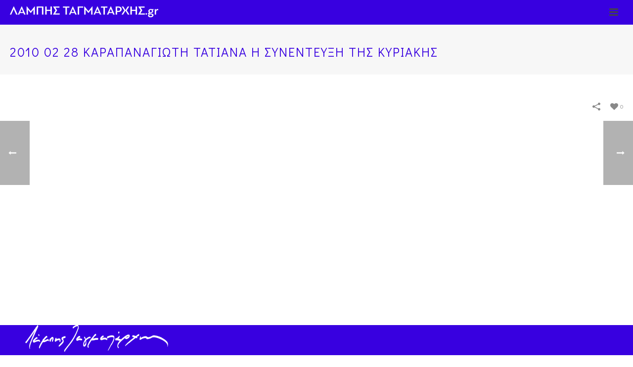

--- FILE ---
content_type: text/html; charset=UTF-8
request_url: https://lampistagmatarchis.gr/portfolio-posts/2010-02-28-karapanagioti-tatiana-synentefksi-tis-kyriakis/
body_size: 13441
content:
<!DOCTYPE html>
<html lang="el" prefix="og: http://ogp.me/ns#" >
<head>
	
<meta charset="UTF-8" />
<meta name="viewport" content="width=device-width, initial-scale=1.0, minimum-scale=1.0, maximum-scale=1.0, user-scalable=0" />
<meta http-equiv="X-UA-Compatible" content="IE=edge,chrome=1" />
<meta name="format-detection" content="telephone=no">
<title>2010 02 28 ΚΑΡΑΠΑΝΑΓΙΩΤΗ ΤΑΤΙΑΝΑ Η ΣΥΝΕΝΤΕΥΞΗ ΤΗΣ ΚΥΡΙΑΚΗΣ - Λάμπης Ταγματάρχης</title>
<script type="text/javascript">var ajaxurl = "https://lampistagmatarchis.gr/wp-admin/admin-ajax.php"</script>
		<style id="critical-path-css" type="text/css">
			body,html{width:100%;height:100%;margin:0;padding:0}.page-preloader{top:0;left:0;z-index:999;position:fixed;height:100%;width:100%;text-align:center}.preloader-preview-area{-webkit-animation-delay:-.2s;animation-delay:-.2s;top:50%;-webkit-transform:translateY(100%);-ms-transform:translateY(100%);transform:translateY(100%);margin-top:10px;max-height:calc(50% - 20px);opacity:1;width:100%;text-align:center;position:absolute}.preloader-logo{max-width:90%;top:50%;-webkit-transform:translateY(-100%);-ms-transform:translateY(-100%);transform:translateY(-100%);margin:-10px auto 0 auto;max-height:calc(50% - 20px);opacity:1;position:relative}.ball-pulse>div{width:15px;height:15px;border-radius:100%;margin:2px;-webkit-animation-fill-mode:both;animation-fill-mode:both;display:inline-block;-webkit-animation:ball-pulse .75s infinite cubic-bezier(.2,.68,.18,1.08);animation:ball-pulse .75s infinite cubic-bezier(.2,.68,.18,1.08)}.ball-pulse>div:nth-child(1){-webkit-animation-delay:-.36s;animation-delay:-.36s}.ball-pulse>div:nth-child(2){-webkit-animation-delay:-.24s;animation-delay:-.24s}.ball-pulse>div:nth-child(3){-webkit-animation-delay:-.12s;animation-delay:-.12s}@-webkit-keyframes ball-pulse{0%{-webkit-transform:scale(1);transform:scale(1);opacity:1}45%{-webkit-transform:scale(.1);transform:scale(.1);opacity:.7}80%{-webkit-transform:scale(1);transform:scale(1);opacity:1}}@keyframes ball-pulse{0%{-webkit-transform:scale(1);transform:scale(1);opacity:1}45%{-webkit-transform:scale(.1);transform:scale(.1);opacity:.7}80%{-webkit-transform:scale(1);transform:scale(1);opacity:1}}.ball-clip-rotate-pulse{position:relative;-webkit-transform:translateY(-15px) translateX(-10px);-ms-transform:translateY(-15px) translateX(-10px);transform:translateY(-15px) translateX(-10px);display:inline-block}.ball-clip-rotate-pulse>div{-webkit-animation-fill-mode:both;animation-fill-mode:both;position:absolute;top:0;left:0;border-radius:100%}.ball-clip-rotate-pulse>div:first-child{height:36px;width:36px;top:7px;left:-7px;-webkit-animation:ball-clip-rotate-pulse-scale 1s 0s cubic-bezier(.09,.57,.49,.9) infinite;animation:ball-clip-rotate-pulse-scale 1s 0s cubic-bezier(.09,.57,.49,.9) infinite}.ball-clip-rotate-pulse>div:last-child{position:absolute;width:50px;height:50px;left:-16px;top:-2px;background:0 0;border:2px solid;-webkit-animation:ball-clip-rotate-pulse-rotate 1s 0s cubic-bezier(.09,.57,.49,.9) infinite;animation:ball-clip-rotate-pulse-rotate 1s 0s cubic-bezier(.09,.57,.49,.9) infinite;-webkit-animation-duration:1s;animation-duration:1s}@-webkit-keyframes ball-clip-rotate-pulse-rotate{0%{-webkit-transform:rotate(0) scale(1);transform:rotate(0) scale(1)}50%{-webkit-transform:rotate(180deg) scale(.6);transform:rotate(180deg) scale(.6)}100%{-webkit-transform:rotate(360deg) scale(1);transform:rotate(360deg) scale(1)}}@keyframes ball-clip-rotate-pulse-rotate{0%{-webkit-transform:rotate(0) scale(1);transform:rotate(0) scale(1)}50%{-webkit-transform:rotate(180deg) scale(.6);transform:rotate(180deg) scale(.6)}100%{-webkit-transform:rotate(360deg) scale(1);transform:rotate(360deg) scale(1)}}@-webkit-keyframes ball-clip-rotate-pulse-scale{30%{-webkit-transform:scale(.3);transform:scale(.3)}100%{-webkit-transform:scale(1);transform:scale(1)}}@keyframes ball-clip-rotate-pulse-scale{30%{-webkit-transform:scale(.3);transform:scale(.3)}100%{-webkit-transform:scale(1);transform:scale(1)}}@-webkit-keyframes square-spin{25%{-webkit-transform:perspective(100px) rotateX(180deg) rotateY(0);transform:perspective(100px) rotateX(180deg) rotateY(0)}50%{-webkit-transform:perspective(100px) rotateX(180deg) rotateY(180deg);transform:perspective(100px) rotateX(180deg) rotateY(180deg)}75%{-webkit-transform:perspective(100px) rotateX(0) rotateY(180deg);transform:perspective(100px) rotateX(0) rotateY(180deg)}100%{-webkit-transform:perspective(100px) rotateX(0) rotateY(0);transform:perspective(100px) rotateX(0) rotateY(0)}}@keyframes square-spin{25%{-webkit-transform:perspective(100px) rotateX(180deg) rotateY(0);transform:perspective(100px) rotateX(180deg) rotateY(0)}50%{-webkit-transform:perspective(100px) rotateX(180deg) rotateY(180deg);transform:perspective(100px) rotateX(180deg) rotateY(180deg)}75%{-webkit-transform:perspective(100px) rotateX(0) rotateY(180deg);transform:perspective(100px) rotateX(0) rotateY(180deg)}100%{-webkit-transform:perspective(100px) rotateX(0) rotateY(0);transform:perspective(100px) rotateX(0) rotateY(0)}}.square-spin{display:inline-block}.square-spin>div{-webkit-animation-fill-mode:both;animation-fill-mode:both;width:50px;height:50px;-webkit-animation:square-spin 3s 0s cubic-bezier(.09,.57,.49,.9) infinite;animation:square-spin 3s 0s cubic-bezier(.09,.57,.49,.9) infinite}.cube-transition{position:relative;-webkit-transform:translate(-25px,-25px);-ms-transform:translate(-25px,-25px);transform:translate(-25px,-25px);display:inline-block}.cube-transition>div{-webkit-animation-fill-mode:both;animation-fill-mode:both;width:15px;height:15px;position:absolute;top:-5px;left:-5px;-webkit-animation:cube-transition 1.6s 0s infinite ease-in-out;animation:cube-transition 1.6s 0s infinite ease-in-out}.cube-transition>div:last-child{-webkit-animation-delay:-.8s;animation-delay:-.8s}@-webkit-keyframes cube-transition{25%{-webkit-transform:translateX(50px) scale(.5) rotate(-90deg);transform:translateX(50px) scale(.5) rotate(-90deg)}50%{-webkit-transform:translate(50px,50px) rotate(-180deg);transform:translate(50px,50px) rotate(-180deg)}75%{-webkit-transform:translateY(50px) scale(.5) rotate(-270deg);transform:translateY(50px) scale(.5) rotate(-270deg)}100%{-webkit-transform:rotate(-360deg);transform:rotate(-360deg)}}@keyframes cube-transition{25%{-webkit-transform:translateX(50px) scale(.5) rotate(-90deg);transform:translateX(50px) scale(.5) rotate(-90deg)}50%{-webkit-transform:translate(50px,50px) rotate(-180deg);transform:translate(50px,50px) rotate(-180deg)}75%{-webkit-transform:translateY(50px) scale(.5) rotate(-270deg);transform:translateY(50px) scale(.5) rotate(-270deg)}100%{-webkit-transform:rotate(-360deg);transform:rotate(-360deg)}}.ball-scale>div{border-radius:100%;margin:2px;-webkit-animation-fill-mode:both;animation-fill-mode:both;display:inline-block;height:60px;width:60px;-webkit-animation:ball-scale 1s 0s ease-in-out infinite;animation:ball-scale 1s 0s ease-in-out infinite}@-webkit-keyframes ball-scale{0%{-webkit-transform:scale(0);transform:scale(0)}100%{-webkit-transform:scale(1);transform:scale(1);opacity:0}}@keyframes ball-scale{0%{-webkit-transform:scale(0);transform:scale(0)}100%{-webkit-transform:scale(1);transform:scale(1);opacity:0}}.line-scale>div{-webkit-animation-fill-mode:both;animation-fill-mode:both;display:inline-block;width:5px;height:50px;border-radius:2px;margin:2px}.line-scale>div:nth-child(1){-webkit-animation:line-scale 1s -.5s infinite cubic-bezier(.2,.68,.18,1.08);animation:line-scale 1s -.5s infinite cubic-bezier(.2,.68,.18,1.08)}.line-scale>div:nth-child(2){-webkit-animation:line-scale 1s -.4s infinite cubic-bezier(.2,.68,.18,1.08);animation:line-scale 1s -.4s infinite cubic-bezier(.2,.68,.18,1.08)}.line-scale>div:nth-child(3){-webkit-animation:line-scale 1s -.3s infinite cubic-bezier(.2,.68,.18,1.08);animation:line-scale 1s -.3s infinite cubic-bezier(.2,.68,.18,1.08)}.line-scale>div:nth-child(4){-webkit-animation:line-scale 1s -.2s infinite cubic-bezier(.2,.68,.18,1.08);animation:line-scale 1s -.2s infinite cubic-bezier(.2,.68,.18,1.08)}.line-scale>div:nth-child(5){-webkit-animation:line-scale 1s -.1s infinite cubic-bezier(.2,.68,.18,1.08);animation:line-scale 1s -.1s infinite cubic-bezier(.2,.68,.18,1.08)}@-webkit-keyframes line-scale{0%{-webkit-transform:scaley(1);transform:scaley(1)}50%{-webkit-transform:scaley(.4);transform:scaley(.4)}100%{-webkit-transform:scaley(1);transform:scaley(1)}}@keyframes line-scale{0%{-webkit-transform:scaley(1);transform:scaley(1)}50%{-webkit-transform:scaley(.4);transform:scaley(.4)}100%{-webkit-transform:scaley(1);transform:scaley(1)}}.ball-scale-multiple{position:relative;-webkit-transform:translateY(30px);-ms-transform:translateY(30px);transform:translateY(30px);display:inline-block}.ball-scale-multiple>div{border-radius:100%;-webkit-animation-fill-mode:both;animation-fill-mode:both;margin:2px;position:absolute;left:-30px;top:0;opacity:0;margin:0;width:50px;height:50px;-webkit-animation:ball-scale-multiple 1s 0s linear infinite;animation:ball-scale-multiple 1s 0s linear infinite}.ball-scale-multiple>div:nth-child(2){-webkit-animation-delay:-.2s;animation-delay:-.2s}.ball-scale-multiple>div:nth-child(3){-webkit-animation-delay:-.2s;animation-delay:-.2s}@-webkit-keyframes ball-scale-multiple{0%{-webkit-transform:scale(0);transform:scale(0);opacity:0}5%{opacity:1}100%{-webkit-transform:scale(1);transform:scale(1);opacity:0}}@keyframes ball-scale-multiple{0%{-webkit-transform:scale(0);transform:scale(0);opacity:0}5%{opacity:1}100%{-webkit-transform:scale(1);transform:scale(1);opacity:0}}.ball-pulse-sync{display:inline-block}.ball-pulse-sync>div{width:15px;height:15px;border-radius:100%;margin:2px;-webkit-animation-fill-mode:both;animation-fill-mode:both;display:inline-block}.ball-pulse-sync>div:nth-child(1){-webkit-animation:ball-pulse-sync .6s -.21s infinite ease-in-out;animation:ball-pulse-sync .6s -.21s infinite ease-in-out}.ball-pulse-sync>div:nth-child(2){-webkit-animation:ball-pulse-sync .6s -.14s infinite ease-in-out;animation:ball-pulse-sync .6s -.14s infinite ease-in-out}.ball-pulse-sync>div:nth-child(3){-webkit-animation:ball-pulse-sync .6s -70ms infinite ease-in-out;animation:ball-pulse-sync .6s -70ms infinite ease-in-out}@-webkit-keyframes ball-pulse-sync{33%{-webkit-transform:translateY(10px);transform:translateY(10px)}66%{-webkit-transform:translateY(-10px);transform:translateY(-10px)}100%{-webkit-transform:translateY(0);transform:translateY(0)}}@keyframes ball-pulse-sync{33%{-webkit-transform:translateY(10px);transform:translateY(10px)}66%{-webkit-transform:translateY(-10px);transform:translateY(-10px)}100%{-webkit-transform:translateY(0);transform:translateY(0)}}.transparent-circle{display:inline-block;border-top:.5em solid rgba(255,255,255,.2);border-right:.5em solid rgba(255,255,255,.2);border-bottom:.5em solid rgba(255,255,255,.2);border-left:.5em solid #fff;-webkit-transform:translateZ(0);transform:translateZ(0);-webkit-animation:transparent-circle 1.1s infinite linear;animation:transparent-circle 1.1s infinite linear;width:50px;height:50px;border-radius:50%}.transparent-circle:after{border-radius:50%;width:10em;height:10em}@-webkit-keyframes transparent-circle{0%{-webkit-transform:rotate(0);transform:rotate(0)}100%{-webkit-transform:rotate(360deg);transform:rotate(360deg)}}@keyframes transparent-circle{0%{-webkit-transform:rotate(0);transform:rotate(0)}100%{-webkit-transform:rotate(360deg);transform:rotate(360deg)}}.ball-spin-fade-loader{position:relative;top:-10px;left:-10px;display:inline-block}.ball-spin-fade-loader>div{width:15px;height:15px;border-radius:100%;margin:2px;-webkit-animation-fill-mode:both;animation-fill-mode:both;position:absolute;-webkit-animation:ball-spin-fade-loader 1s infinite linear;animation:ball-spin-fade-loader 1s infinite linear}.ball-spin-fade-loader>div:nth-child(1){top:25px;left:0;animation-delay:-.84s;-webkit-animation-delay:-.84s}.ball-spin-fade-loader>div:nth-child(2){top:17.05px;left:17.05px;animation-delay:-.72s;-webkit-animation-delay:-.72s}.ball-spin-fade-loader>div:nth-child(3){top:0;left:25px;animation-delay:-.6s;-webkit-animation-delay:-.6s}.ball-spin-fade-loader>div:nth-child(4){top:-17.05px;left:17.05px;animation-delay:-.48s;-webkit-animation-delay:-.48s}.ball-spin-fade-loader>div:nth-child(5){top:-25px;left:0;animation-delay:-.36s;-webkit-animation-delay:-.36s}.ball-spin-fade-loader>div:nth-child(6){top:-17.05px;left:-17.05px;animation-delay:-.24s;-webkit-animation-delay:-.24s}.ball-spin-fade-loader>div:nth-child(7){top:0;left:-25px;animation-delay:-.12s;-webkit-animation-delay:-.12s}.ball-spin-fade-loader>div:nth-child(8){top:17.05px;left:-17.05px;animation-delay:0s;-webkit-animation-delay:0s}@-webkit-keyframes ball-spin-fade-loader{50%{opacity:.3;-webkit-transform:scale(.4);transform:scale(.4)}100%{opacity:1;-webkit-transform:scale(1);transform:scale(1)}}@keyframes ball-spin-fade-loader{50%{opacity:.3;-webkit-transform:scale(.4);transform:scale(.4)}100%{opacity:1;-webkit-transform:scale(1);transform:scale(1)}}		</style>

		
<!-- This site is optimized with the Yoast SEO plugin v6.3.1 - https://yoast.com/wordpress/plugins/seo/ -->
<link rel="canonical" href="https://lampistagmatarchis.gr/portfolio-posts/2010-02-28-karapanagioti-tatiana-synentefksi-tis-kyriakis/" />
<meta property="og:locale" content="el_GR" />
<meta property="og:type" content="article" />
<meta property="og:title" content="2010 02 28 ΚΑΡΑΠΑΝΑΓΙΩΤΗ ΤΑΤΙΑΝΑ Η ΣΥΝΕΝΤΕΥΞΗ ΤΗΣ ΚΥΡΙΑΚΗΣ - Λάμπης Ταγματάρχης" />
<meta property="og:url" content="https://lampistagmatarchis.gr/portfolio-posts/2010-02-28-karapanagioti-tatiana-synentefksi-tis-kyriakis/" />
<meta property="og:site_name" content="Λάμπης Ταγματάρχης" />
<meta property="og:image" content="https://lampistagmatarchis.gr/wp-content/uploads/2017/07/2010-03-07.jpg" />
<meta property="og:image:secure_url" content="https://lampistagmatarchis.gr/wp-content/uploads/2017/07/2010-03-07.jpg" />
<meta property="og:image:width" content="1280" />
<meta property="og:image:height" content="720" />
<meta name="twitter:card" content="summary" />
<meta name="twitter:title" content="2010 02 28 ΚΑΡΑΠΑΝΑΓΙΩΤΗ ΤΑΤΙΑΝΑ Η ΣΥΝΕΝΤΕΥΞΗ ΤΗΣ ΚΥΡΙΑΚΗΣ - Λάμπης Ταγματάρχης" />
<meta name="twitter:image" content="https://lampistagmatarchis.gr/wp-content/uploads/2017/07/2010-03-07.jpg" />
<script type='application/ld+json'>{"@context":"http:\/\/schema.org","@type":"WebSite","@id":"#website","url":"https:\/\/lampistagmatarchis.gr\/","name":"\u039b\u03ac\u03bc\u03c0\u03b7\u03c2 \u03a4\u03b1\u03b3\u03bc\u03b1\u03c4\u03ac\u03c1\u03c7\u03b7\u03c2","potentialAction":{"@type":"SearchAction","target":"https:\/\/lampistagmatarchis.gr\/?s={search_term_string}","query-input":"required name=search_term_string"}}</script>
<!-- / Yoast SEO plugin. -->

<link rel='dns-prefetch' href='//s.w.org' />
<link rel="alternate" type="application/rss+xml" title="Ροή RSS &raquo; Λάμπης Ταγματάρχης" href="https://lampistagmatarchis.gr/feed/" />
<link rel="alternate" type="application/rss+xml" title="Κανάλι σχολίων &raquo; Λάμπης Ταγματάρχης" href="https://lampistagmatarchis.gr/comments/feed/" />

<link rel="shortcut icon" href="https://lampistagmatarchis.gr/wp-content/uploads/2017/07/lt-favicon.png"  />
<script type="text/javascript">
window.abb = {};
php = {};
window.PHP = {};
PHP.ajax = "https://lampistagmatarchis.gr/wp-admin/admin-ajax.php";PHP.wp_p_id = "10461";var mk_header_parallax, mk_banner_parallax, mk_page_parallax, mk_footer_parallax, mk_body_parallax;
var mk_images_dir = "https://lampistagmatarchis.gr/wp-content/themes/jupiter/assets/images",
mk_theme_js_path = "https://lampistagmatarchis.gr/wp-content/themes/jupiter/assets/js",
mk_theme_dir = "https://lampistagmatarchis.gr/wp-content/themes/jupiter",
mk_captcha_placeholder = "Enter Captcha",
mk_captcha_invalid_txt = "Invalid. Try again.",
mk_captcha_correct_txt = "Captcha correct.",
mk_responsive_nav_width = 1360,
mk_vertical_header_back = "Back",
mk_vertical_header_anim = "1",
mk_check_rtl = true,
mk_grid_width = 1360,
mk_ajax_search_option = "disable",
mk_preloader_bg_color = "#3800e0",
mk_accent_color = "#686564",
mk_go_to_top =  "false",
mk_smooth_scroll =  "true",
mk_preloader_bar_color = "#686564",
mk_preloader_logo = "https://lampistagmatarchis.gr/wp-content/uploads/2016/02/lt_sign_big.png";
var mk_header_parallax = false,
mk_banner_parallax = false,
mk_footer_parallax = false,
mk_body_parallax = false,
mk_no_more_posts = "No More Posts",
mk_typekit_id   = "",
mk_google_fonts = ["Didact Gothic:100italic,200italic,300italic,400italic,500italic,600italic,700italic,800italic,900italic,100,200,300,400,500,600,700,800,900:greek","Didact Gothic:100italic,200italic,300italic,400italic,500italic,600italic,700italic,800italic,900italic,100,200,300,400,500,600,700,800,900:greek"],
mk_global_lazyload = true;
</script>
<link rel='stylesheet' id='layerslider-css'  href='https://lampistagmatarchis.gr/wp-content/plugins/LayerSlider/static/layerslider/css/layerslider.css?ver=6.6.8' type='text/css' media='all' />
<link rel='stylesheet' id='rs-plugin-settings-css'  href='https://lampistagmatarchis.gr/wp-content/plugins/revslider/public/assets/css/settings.css?ver=5.4.6.4' type='text/css' media='all' />
<style id='rs-plugin-settings-inline-css' type='text/css'>
#rs-demo-id {}
</style>
<link rel='stylesheet' id='theme-styles-css'  href='https://lampistagmatarchis.gr/wp-content/themes/jupiter/assets/stylesheet/min/full-styles.6.1.1.css?ver=1519294059' type='text/css' media='all' />
<style id='theme-styles-inline-css' type='text/css'>
body { background-color:#fff; } .hb-custom-header #mk-page-introduce, .mk-header { background-color:#f7f7f7;background-size:cover;-webkit-background-size:cover;-moz-background-size:cover; } .hb-custom-header > div, .mk-header-bg { background-color:#3800e0; } .mk-classic-nav-bg { background-color:#3800e0; } .master-holder-bg { background-color:#fff; } #mk-footer { background-color:#3800e0; } #mk-boxed-layout { -webkit-box-shadow:0 0 0px rgba(0, 0, 0, 0); -moz-box-shadow:0 0 0px rgba(0, 0, 0, 0); box-shadow:0 0 0px rgba(0, 0, 0, 0); } .mk-news-tab .mk-tabs-tabs .is-active a, .mk-fancy-title.pattern-style span, .mk-fancy-title.pattern-style.color-gradient span:after, .page-bg-color { background-color:#fff; } .page-title { font-size:26px; color:#3800e0; text-transform:uppercase; font-weight:400; letter-spacing:2px; } .page-subtitle { font-size:14px; line-height:100%; color:#a3a3a3; font-size:14px; text-transform:none; } .header-style-1 .mk-header-padding-wrapper, .header-style-2 .mk-header-padding-wrapper, .header-style-3 .mk-header-padding-wrapper { padding-top:61px; } body { font-family:Didact Gothic } body { font-family:Didact Gothic } @font-face { font-family:'star'; src:url('https://lampistagmatarchis.gr/wp-content/themes/jupiter/assets/stylesheet/fonts/star/font.eot'); src:url('https://lampistagmatarchis.gr/wp-content/themes/jupiter/assets/stylesheet/fonts/star/font.eot?#iefix') format('embedded-opentype'), url('https://lampistagmatarchis.gr/wp-content/themes/jupiter/assets/stylesheet/fonts/star/font.woff') format('woff'), url('https://lampistagmatarchis.gr/wp-content/themes/jupiter/assets/stylesheet/fonts/star/font.ttf') format('truetype'), url('https://lampistagmatarchis.gr/wp-content/themes/jupiter/assets/stylesheet/fonts/star/font.svg#star') format('svg'); font-weight:normal; font-style:normal; } @font-face { font-family:'WooCommerce'; src:url('https://lampistagmatarchis.gr/wp-content/themes/jupiter/assets/stylesheet/fonts/woocommerce/font.eot'); src:url('https://lampistagmatarchis.gr/wp-content/themes/jupiter/assets/stylesheet/fonts/woocommerce/font.eot?#iefix') format('embedded-opentype'), url('https://lampistagmatarchis.gr/wp-content/themes/jupiter/assets/stylesheet/fonts/woocommerce/font.woff') format('woff'), url('https://lampistagmatarchis.gr/wp-content/themes/jupiter/assets/stylesheet/fonts/woocommerce/font.ttf') format('truetype'), url('https://lampistagmatarchis.gr/wp-content/themes/jupiter/assets/stylesheet/fonts/woocommerce/font.svg#WooCommerce') format('svg'); font-weight:normal; font-style:normal; }.mk-portfolio-item.zoomin-hover .image-hover-overlay { background-color:#3800e0!important; }
</style>
<link rel='stylesheet' id='mkhb-render-css'  href='https://lampistagmatarchis.gr/wp-content/themes/jupiter/header-builder/includes/assets/css/mkhb-render.css?ver=6.1.1' type='text/css' media='all' />
<link rel='stylesheet' id='mkhb-row-css'  href='https://lampistagmatarchis.gr/wp-content/themes/jupiter/header-builder/includes/assets/css/mkhb-row.css?ver=6.1.1' type='text/css' media='all' />
<link rel='stylesheet' id='mkhb-column-css'  href='https://lampistagmatarchis.gr/wp-content/themes/jupiter/header-builder/includes/assets/css/mkhb-column.css?ver=6.1.1' type='text/css' media='all' />
<link rel='stylesheet' id='js_composer_front-css'  href='https://lampistagmatarchis.gr/wp-content/plugins/js_composer_theme/assets/css/js_composer.min.css?ver=5.4.5' type='text/css' media='all' />
<link rel='stylesheet' id='theme-options-css'  href='https://lampistagmatarchis.gr/wp-content/uploads/mk_assets/theme-options-production-1705588784.css?ver=1705588297' type='text/css' media='all' />
<link rel='stylesheet' id='ms-main-css'  href='https://lampistagmatarchis.gr/wp-content/plugins/masterslider/public/assets/css/masterslider.main.css?ver=3.2.2' type='text/css' media='all' />
<link rel='stylesheet' id='ms-custom-css'  href='https://lampistagmatarchis.gr/wp-content/uploads/masterslider/custom.css?ver=1.3' type='text/css' media='all' />
<link rel='stylesheet' id='mk-style-css'  href='https://lampistagmatarchis.gr/wp-content/themes/jupiter-child/style.css?ver=4.9.26' type='text/css' media='all' />
<script type='text/javascript' src='https://lampistagmatarchis.gr/wp-content/themes/jupiter/assets/js/plugins/wp-enqueue/webfontloader.js?ver=4.9.26'></script>
<script type='text/javascript'>
WebFontConfig = {
	timeout: 2000
}

if ( mk_typekit_id.length > 0 ) {
	WebFontConfig.typekit = {
		id: mk_typekit_id
	}
}

if ( mk_google_fonts.length > 0 ) {
	WebFontConfig.google = {
		families:  mk_google_fonts
	}
}

if ( (mk_google_fonts.length > 0 || mk_typekit_id.length > 0) && navigator.userAgent.indexOf("Speed Insights") == -1) {
	WebFont.load( WebFontConfig );
}
		
</script>
<script type='text/javascript'>
/* <![CDATA[ */
var LS_Meta = {"v":"6.6.8"};
/* ]]> */
</script>
<script type='text/javascript' data-cfasync="false" src='https://lampistagmatarchis.gr/wp-content/plugins/LayerSlider/static/layerslider/js/greensock.js?ver=1.19.0'></script>
<script type='text/javascript' src='https://lampistagmatarchis.gr/wp-includes/js/jquery/jquery.js?ver=1.12.4'></script>
<script type='text/javascript' src='https://lampistagmatarchis.gr/wp-includes/js/jquery/jquery-migrate.min.js?ver=1.4.1'></script>
<script type='text/javascript' data-cfasync="false" src='https://lampistagmatarchis.gr/wp-content/plugins/LayerSlider/static/layerslider/js/layerslider.kreaturamedia.jquery.js?ver=6.6.8'></script>
<script type='text/javascript' data-cfasync="false" src='https://lampistagmatarchis.gr/wp-content/plugins/LayerSlider/static/layerslider/js/layerslider.transitions.js?ver=6.6.8'></script>
<script type='text/javascript' src='https://lampistagmatarchis.gr/wp-content/plugins/remove-uppercase-accents/js/jquery.remove-upcase-accents.js?ver=4.9.26'></script>
<script type='text/javascript' src='https://lampistagmatarchis.gr/wp-content/plugins/revslider/public/assets/js/jquery.themepunch.tools.min.js?ver=5.4.6.4'></script>
<script type='text/javascript' src='https://lampistagmatarchis.gr/wp-content/plugins/revslider/public/assets/js/jquery.themepunch.revolution.min.js?ver=5.4.6.4'></script>
<script type='text/javascript' src='https://lampistagmatarchis.gr/wp-content/plugins/wp-image-zoooom/assets/js/jquery.image_zoom.min.js?ver=1.25'></script>
<script type='text/javascript'>
/* <![CDATA[ */
var IZ = {"with_woocommerce":"0","exchange_thumbnails":"1","woo_categories":"0","enable_mobile":"1","options":[],"woo_slider":"0"};
/* ]]> */
</script>
<script type='text/javascript' src='https://lampistagmatarchis.gr/wp-content/plugins/wp-image-zoooom/assets/js/image_zoom-init.js?ver=1.25'></script>
<meta name="generator" content="Powered by LayerSlider 6.6.8 - Multi-Purpose, Responsive, Parallax, Mobile-Friendly Slider Plugin for WordPress." />
<!-- LayerSlider updates and docs at: https://layerslider.kreaturamedia.com -->
<link rel='https://api.w.org/' href='https://lampistagmatarchis.gr/wp-json/' />
<link rel="EditURI" type="application/rsd+xml" title="RSD" href="https://lampistagmatarchis.gr/xmlrpc.php?rsd" />
<link rel="wlwmanifest" type="application/wlwmanifest+xml" href="https://lampistagmatarchis.gr/wp-includes/wlwmanifest.xml" /> 
<meta name="generator" content="WordPress 4.9.26" />
<link rel='shortlink' href='https://lampistagmatarchis.gr/?p=10461' />
<link rel="alternate" type="application/json+oembed" href="https://lampistagmatarchis.gr/wp-json/oembed/1.0/embed?url=https%3A%2F%2Flampistagmatarchis.gr%2Fportfolio-posts%2F2010-02-28-karapanagioti-tatiana-synentefksi-tis-kyriakis%2F" />
<link rel="alternate" type="text/xml+oembed" href="https://lampistagmatarchis.gr/wp-json/oembed/1.0/embed?url=https%3A%2F%2Flampistagmatarchis.gr%2Fportfolio-posts%2F2010-02-28-karapanagioti-tatiana-synentefksi-tis-kyriakis%2F&#038;format=xml" />
<script>var ms_grabbing_curosr='https://lampistagmatarchis.gr/wp-content/plugins/masterslider/public/assets/css/common/grabbing.cur',ms_grab_curosr='https://lampistagmatarchis.gr/wp-content/plugins/masterslider/public/assets/css/common/grab.cur';</script>
<meta name="generator" content="MasterSlider 3.2.2 - Responsive Touch Image Slider" />
<script> var isTest = false; </script>
<meta itemprop="author" content="tagma" /><meta itemprop="datePublished" content="20 Ιουλίου 2017" /><meta itemprop="dateModified" content="20 Ιουλίου 2017" /><meta itemprop="publisher" content="Λάμπης Ταγματάρχης" />		<style type="text/css">.recentcomments a{display:inline !important;padding:0 !important;margin:0 !important;}</style>
		<meta name="generator" content="Powered by WPBakery Page Builder - drag and drop page builder for WordPress."/>
<!--[if lte IE 9]><link rel="stylesheet" type="text/css" href="https://lampistagmatarchis.gr/wp-content/plugins/js_composer_theme/assets/css/vc_lte_ie9.min.css" media="screen"><![endif]--><meta name="generator" content="Powered by Slider Revolution 5.4.6.4 - responsive, Mobile-Friendly Slider Plugin for WordPress with comfortable drag and drop interface." />
<script type="text/javascript">function setREVStartSize(e){
				try{ var i=jQuery(window).width(),t=9999,r=0,n=0,l=0,f=0,s=0,h=0;					
					if(e.responsiveLevels&&(jQuery.each(e.responsiveLevels,function(e,f){f>i&&(t=r=f,l=e),i>f&&f>r&&(r=f,n=e)}),t>r&&(l=n)),f=e.gridheight[l]||e.gridheight[0]||e.gridheight,s=e.gridwidth[l]||e.gridwidth[0]||e.gridwidth,h=i/s,h=h>1?1:h,f=Math.round(h*f),"fullscreen"==e.sliderLayout){var u=(e.c.width(),jQuery(window).height());if(void 0!=e.fullScreenOffsetContainer){var c=e.fullScreenOffsetContainer.split(",");if (c) jQuery.each(c,function(e,i){u=jQuery(i).length>0?u-jQuery(i).outerHeight(!0):u}),e.fullScreenOffset.split("%").length>1&&void 0!=e.fullScreenOffset&&e.fullScreenOffset.length>0?u-=jQuery(window).height()*parseInt(e.fullScreenOffset,0)/100:void 0!=e.fullScreenOffset&&e.fullScreenOffset.length>0&&(u-=parseInt(e.fullScreenOffset,0))}f=u}else void 0!=e.minHeight&&f<e.minHeight&&(f=e.minHeight);e.c.closest(".rev_slider_wrapper").css({height:f})					
				}catch(d){console.log("Failure at Presize of Slider:"+d)}
			};</script>
<meta name="generator" content="Jupiter Child Theme " />
<noscript><style type="text/css"> .wpb_animate_when_almost_visible { opacity: 1; }</style></noscript></head>

<body class="portfolio-template-default single single-portfolio postid-10461 _masterslider _msp_version_3.2.2 wpb-js-composer js-comp-ver-5.4.5 vc_responsive" itemscope="itemscope" itemtype="https://schema.org/WebPage"  data-adminbar="">

	<div class="mk-body-loader-overlay page-preloader" style="background-color:#3800e0;"><img alt="Λάμπης Ταγματάρχης" class="preloader-logo" src="https://lampistagmatarchis.gr/wp-content/uploads/2016/02/lt_sign_big.png" width="600" height="120" > <div class="preloader-preview-area">  <div class="transparent-circle" style="
                                border-top-color: rgba(255,255,255,0.2);
                                border-right-color: rgba(255,255,255,0.2);
                                border-bottom-color: rgba(255,255,255,0.2);
                                border-left-color: #ffffff;">
                        </div>  </div></div>
	<!-- Target for scroll anchors to achieve native browser bahaviour + possible enhancements like smooth scrolling -->
	<div id="top-of-page"></div>

		<div id="mk-boxed-layout">

			<div id="mk-theme-container" >

				 
    <header data-height='60'
                data-sticky-height='50'
                data-responsive-height='50'
                data-transparent-skin=''
                data-header-style='1'
                data-sticky-style='fixed'
                data-sticky-offset='header' id="mk-header-1" class="mk-header header-style-1 header-align-left  toolbar-false menu-hover-5 sticky-style-fixed mk-background-stretch boxed-header " role="banner" itemscope="itemscope" itemtype="https://schema.org/WPHeader" >
                    <div class="mk-header-holder">
                                <div class="mk-header-inner add-header-height">

                    <div class="mk-header-bg "></div>

                    
                                                <div class="mk-grid header-grid">
                    
                            <div class="mk-header-nav-container one-row-style menu-hover-style-5" role="navigation" itemscope="itemscope" itemtype="https://schema.org/SiteNavigationElement" >
                                <nav class="mk-main-navigation js-main-nav"><ul id="menu-main-menu" class="main-navigation-ul"><li id="menu-item-7915" class="menu-item menu-item-type-post_type menu-item-object-page menu-item-has-children no-mega-menu"><a class="menu-item-link js-smooth-scroll"  href="https://lampistagmatarchis.gr/tileorasi/">ΤΗΛΕΟΡΑΣΗ</a>
<ul style="" class="sub-menu ">
	<li id="menu-item-15710" class="menu-item menu-item-type-post_type menu-item-object-page"><a class="menu-item-link js-smooth-scroll"  href="https://lampistagmatarchis.gr/tileorasi/goalywood-2/">Aνταλλακτήριο Ιδεών</a></li>
	<li id="menu-item-9346" class="menu-item menu-item-type-post_type menu-item-object-page"><a class="menu-item-link js-smooth-scroll"  href="https://lampistagmatarchis.gr/tileorasi/dvd-ert-diafora/">DVD ΕΡΤ – Διάφορα</a></li>
	<li id="menu-item-9221" class="menu-item menu-item-type-post_type menu-item-object-page"><a class="menu-item-link js-smooth-scroll"  href="https://lampistagmatarchis.gr/tileorasi/goalywood/">Goalywood</a></li>
	<li id="menu-item-9222" class="menu-item menu-item-type-post_type menu-item-object-page"><a class="menu-item-link js-smooth-scroll"  href="https://lampistagmatarchis.gr/tileorasi/nova-diafora/">Nova – Διάφορα</a></li>
	<li id="menu-item-9169" class="menu-item menu-item-type-post_type menu-item-object-page"><a class="menu-item-link js-smooth-scroll"  href="https://lampistagmatarchis.gr/tileorasi/apo-ton-theotokopoulo-ston-sezan/">Από τον Θεοτοκόπουλο στον Σεζάν</a></li>
	<li id="menu-item-9170" class="menu-item menu-item-type-post_type menu-item-object-page"><a class="menu-item-link js-smooth-scroll"  href="https://lampistagmatarchis.gr/tileorasi/ekloges-2007/">Εκλογές 2007</a></li>
	<li id="menu-item-9076" class="menu-item menu-item-type-post_type menu-item-object-page"><a class="menu-item-link js-smooth-scroll"  href="https://lampistagmatarchis.gr/tileorasi/eksi-koryfaioi-glyptes-synomiloun-ton-anthropo/">Έξι κορυφαίοι γλύπτες συνομιλούν με τον άνθρωπο</a></li>
	<li id="menu-item-8989" class="menu-item menu-item-type-post_type menu-item-object-page"><a class="menu-item-link js-smooth-scroll"  href="https://lampistagmatarchis.gr/tileorasi/ert-diafora/">ΕΡΤ – Διάφορα</a></li>
	<li id="menu-item-8463" class="menu-item menu-item-type-post_type menu-item-object-page"><a class="menu-item-link js-smooth-scroll"  href="https://lampistagmatarchis.gr/tileorasi/lampater/">Λαμπατέρ</a></li>
	<li id="menu-item-8237" class="menu-item menu-item-type-post_type menu-item-object-page"><a class="menu-item-link js-smooth-scroll"  href="https://lampistagmatarchis.gr/tileorasi/ksenagisi-stin-ethniki-pinakothiki/">Ξενάγηση στην Εθνική Πινακοθήκη</a></li>
	<li id="menu-item-8240" class="menu-item menu-item-type-post_type menu-item-object-page"><a class="menu-item-link js-smooth-scroll"  href="https://lampistagmatarchis.gr/tileorasi/stin-ygeia-mas/">Στην υγειά μας</a></li>
	<li id="menu-item-8249" class="menu-item menu-item-type-post_type menu-item-object-page"><a class="menu-item-link js-smooth-scroll"  href="https://lampistagmatarchis.gr/tileorasi/tade-efi/">Τάδε Έφη</a></li>
	<li id="menu-item-8234" class="menu-item menu-item-type-post_type menu-item-object-page"><a class="menu-item-link js-smooth-scroll"  href="https://lampistagmatarchis.gr/tileorasi/fos-tou-apollona/">Το φως του Απόλλωνα</a></li>
</ul>
</li>
<li id="menu-item-9844" class="menu-item menu-item-type-post_type menu-item-object-page menu-item-has-children no-mega-menu"><a class="menu-item-link js-smooth-scroll"  href="https://lampistagmatarchis.gr/radiofono/">Ραδιόφωνο</a>
<ul style="" class="sub-menu ">
	<li id="menu-item-10803" class="menu-item menu-item-type-post_type menu-item-object-page"><a class="menu-item-link js-smooth-scroll"  href="https://lampistagmatarchis.gr/radiofono/anastoro-ta-palaia/">Αναστορώ τα παλαιά</a></li>
	<li id="menu-item-10851" class="menu-item menu-item-type-post_type menu-item-object-page"><a class="menu-item-link js-smooth-scroll"  href="https://lampistagmatarchis.gr/radiofono/diagogi-kosmia/">Διαγωγή κοσμία</a></li>
	<li id="menu-item-10737" class="menu-item menu-item-type-post_type menu-item-object-page"><a class="menu-item-link js-smooth-scroll"  href="https://lampistagmatarchis.gr/radiofono/diaplasis-ton-paidon/">Διάπλασις των παίδων</a></li>
	<li id="menu-item-10407" class="menu-item menu-item-type-post_type menu-item-object-page"><a class="menu-item-link js-smooth-scroll"  href="https://lampistagmatarchis.gr/radiofono/synentefksi-tis-kyriakis/">Η συνέντευξη της Κυριακής</a></li>
	<li id="menu-item-10346" class="menu-item menu-item-type-post_type menu-item-object-page"><a class="menu-item-link js-smooth-scroll"  href="https://lampistagmatarchis.gr/radiofono/thanasakis/">Θανασάκης</a></li>
	<li id="menu-item-10232" class="menu-item menu-item-type-post_type menu-item-object-page"><a class="menu-item-link js-smooth-scroll"  href="https://lampistagmatarchis.gr/radiofono/kritiki-aposperida/">Κρητική Αποσπερίδα</a></li>
	<li id="menu-item-10086" class="menu-item menu-item-type-post_type menu-item-object-page"><a class="menu-item-link js-smooth-scroll"  href="https://lampistagmatarchis.gr/radiofono/nai-menalla/">Ναι μεν,αλλά</a></li>
	<li id="menu-item-9845" class="menu-item menu-item-type-post_type menu-item-object-page"><a class="menu-item-link js-smooth-scroll"  href="https://lampistagmatarchis.gr/radiofono/chorevoume/">Χορεύουμε</a></li>
	<li id="menu-item-9955" class="menu-item menu-item-type-post_type menu-item-object-page"><a class="menu-item-link js-smooth-scroll"  href="https://lampistagmatarchis.gr/radiofono/savvato-na-nai-kai-oti-na-nai/">Σάββατο να ‘ναι και ό,τι να ‘ναι</a></li>
	<li id="menu-item-11267" class="menu-item menu-item-type-post_type menu-item-object-page"><a class="menu-item-link js-smooth-scroll"  href="https://lampistagmatarchis.gr/radiofono/diafora/">Διάφορα</a></li>
	<li id="menu-item-11703" class="menu-item menu-item-type-post_type menu-item-object-page"><a class="menu-item-link js-smooth-scroll"  href="https://lampistagmatarchis.gr/radiofono/spot-treiler/">Σποτ – Τρέιλερ</a></li>
</ul>
</li>
<li id="menu-item-7989" class="menu-item menu-item-type-post_type menu-item-object-page menu-item-has-children no-mega-menu"><a class="menu-item-link js-smooth-scroll"  href="https://lampistagmatarchis.gr/typos/">ΤΥΠΟΣ</a>
<ul style="" class="sub-menu ">
	<li id="menu-item-13464" class="menu-item menu-item-type-post_type menu-item-object-page"><a class="menu-item-link js-smooth-scroll"  href="https://lampistagmatarchis.gr/typos/arthra-gia-ton-lampi/">Άρθρα για τον Λάμπη</a></li>
	<li id="menu-item-13213" class="menu-item menu-item-type-post_type menu-item-object-page"><a class="menu-item-link js-smooth-scroll"  href="https://lampistagmatarchis.gr/typos/arthra-tou-lampi/">Άρθρα του Λάμπη</a></li>
	<li id="menu-item-11949" class="menu-item menu-item-type-post_type menu-item-object-page"><a class="menu-item-link js-smooth-scroll"  href="https://lampistagmatarchis.gr/typos/synentefkseis-pou-edose/">Συνεντεύξεις που έδωσε</a></li>
	<li id="menu-item-11719" class="menu-item menu-item-type-post_type menu-item-object-page"><a class="menu-item-link js-smooth-scroll"  href="https://lampistagmatarchis.gr/typos/synentefkseis-pou-pire/">Συνεντεύξεις που πήρε</a></li>
	<li id="menu-item-12383" class="menu-item menu-item-type-post_type menu-item-object-page"><a class="menu-item-link js-smooth-scroll"  href="https://lampistagmatarchis.gr/typos/diafora/">Διάφορα</a></li>
	<li id="menu-item-13592" class="menu-item menu-item-type-post_type menu-item-object-page"><a class="menu-item-link js-smooth-scroll"  href="https://lampistagmatarchis.gr/typos/entypa/">Έντυπα</a></li>
</ul>
</li>
<li id="menu-item-7826" class="menu-item menu-item-type-custom menu-item-object-custom no-mega-menu"><a class="menu-item-link js-smooth-scroll"  href="#">ΕΠΙΚΟΙΝΩΝΙΑ</a></li>
</ul></nav>                            </div>
                            
<div class="mk-nav-responsive-link">
    <div class="mk-css-icon-menu">
        <div class="mk-css-icon-menu-line-1"></div>
        <div class="mk-css-icon-menu-line-2"></div>
        <div class="mk-css-icon-menu-line-3"></div>
    </div>
</div>	<div class=" header-logo fit-logo-img add-header-height  logo-has-sticky">
		<a href="https://lampistagmatarchis.gr/" title="Λάμπης Ταγματάρχης">

			<img class="mk-desktop-logo dark-logo "
				title=""
				alt=""
				src="https://lampistagmatarchis.gr/wp-content/uploads/2017/07/logo-tag2_1.png" />

							<img class="mk-desktop-logo light-logo "
					title=""
					alt=""
					src="https://lampistagmatarchis.gr/wp-content/uploads/2017/07/logo-tag2_1.png" />
			
			
							<img class="mk-sticky-logo "
					title=""
					alt=""
					src="https://lampistagmatarchis.gr/wp-content/uploads/2017/07/logo-tag2_1.png" />
					</a>
	</div>

                                            </div>
                    
                    <div class="mk-header-right">
                                            </div>

                </div>
                
<div class="mk-responsive-wrap">

	<nav class="menu-main-menu-container"><ul id="menu-main-menu-1" class="mk-responsive-nav"><li id="responsive-menu-item-7915" class="menu-item menu-item-type-post_type menu-item-object-page menu-item-has-children"><a class="menu-item-link js-smooth-scroll"  href="https://lampistagmatarchis.gr/tileorasi/">ΤΗΛΕΟΡΑΣΗ</a><span class="mk-nav-arrow mk-nav-sub-closed"><svg  class="mk-svg-icon" data-name="mk-moon-arrow-down" data-cacheid="icon-6974817b7ebbb" style=" height:16px; width: 16px; "  xmlns="http://www.w3.org/2000/svg" viewBox="0 0 512 512"><path d="M512 192l-96-96-160 160-160-160-96 96 256 255.999z"/></svg></span>
<ul class="sub-menu ">
	<li id="responsive-menu-item-15710" class="menu-item menu-item-type-post_type menu-item-object-page"><a class="menu-item-link js-smooth-scroll"  href="https://lampistagmatarchis.gr/tileorasi/goalywood-2/">Aνταλλακτήριο Ιδεών</a></li>
	<li id="responsive-menu-item-9346" class="menu-item menu-item-type-post_type menu-item-object-page"><a class="menu-item-link js-smooth-scroll"  href="https://lampistagmatarchis.gr/tileorasi/dvd-ert-diafora/">DVD ΕΡΤ – Διάφορα</a></li>
	<li id="responsive-menu-item-9221" class="menu-item menu-item-type-post_type menu-item-object-page"><a class="menu-item-link js-smooth-scroll"  href="https://lampistagmatarchis.gr/tileorasi/goalywood/">Goalywood</a></li>
	<li id="responsive-menu-item-9222" class="menu-item menu-item-type-post_type menu-item-object-page"><a class="menu-item-link js-smooth-scroll"  href="https://lampistagmatarchis.gr/tileorasi/nova-diafora/">Nova – Διάφορα</a></li>
	<li id="responsive-menu-item-9169" class="menu-item menu-item-type-post_type menu-item-object-page"><a class="menu-item-link js-smooth-scroll"  href="https://lampistagmatarchis.gr/tileorasi/apo-ton-theotokopoulo-ston-sezan/">Από τον Θεοτοκόπουλο στον Σεζάν</a></li>
	<li id="responsive-menu-item-9170" class="menu-item menu-item-type-post_type menu-item-object-page"><a class="menu-item-link js-smooth-scroll"  href="https://lampistagmatarchis.gr/tileorasi/ekloges-2007/">Εκλογές 2007</a></li>
	<li id="responsive-menu-item-9076" class="menu-item menu-item-type-post_type menu-item-object-page"><a class="menu-item-link js-smooth-scroll"  href="https://lampistagmatarchis.gr/tileorasi/eksi-koryfaioi-glyptes-synomiloun-ton-anthropo/">Έξι κορυφαίοι γλύπτες συνομιλούν με τον άνθρωπο</a></li>
	<li id="responsive-menu-item-8989" class="menu-item menu-item-type-post_type menu-item-object-page"><a class="menu-item-link js-smooth-scroll"  href="https://lampistagmatarchis.gr/tileorasi/ert-diafora/">ΕΡΤ – Διάφορα</a></li>
	<li id="responsive-menu-item-8463" class="menu-item menu-item-type-post_type menu-item-object-page"><a class="menu-item-link js-smooth-scroll"  href="https://lampistagmatarchis.gr/tileorasi/lampater/">Λαμπατέρ</a></li>
	<li id="responsive-menu-item-8237" class="menu-item menu-item-type-post_type menu-item-object-page"><a class="menu-item-link js-smooth-scroll"  href="https://lampistagmatarchis.gr/tileorasi/ksenagisi-stin-ethniki-pinakothiki/">Ξενάγηση στην Εθνική Πινακοθήκη</a></li>
	<li id="responsive-menu-item-8240" class="menu-item menu-item-type-post_type menu-item-object-page"><a class="menu-item-link js-smooth-scroll"  href="https://lampistagmatarchis.gr/tileorasi/stin-ygeia-mas/">Στην υγειά μας</a></li>
	<li id="responsive-menu-item-8249" class="menu-item menu-item-type-post_type menu-item-object-page"><a class="menu-item-link js-smooth-scroll"  href="https://lampistagmatarchis.gr/tileorasi/tade-efi/">Τάδε Έφη</a></li>
	<li id="responsive-menu-item-8234" class="menu-item menu-item-type-post_type menu-item-object-page"><a class="menu-item-link js-smooth-scroll"  href="https://lampistagmatarchis.gr/tileorasi/fos-tou-apollona/">Το φως του Απόλλωνα</a></li>
</ul>
</li>
<li id="responsive-menu-item-9844" class="menu-item menu-item-type-post_type menu-item-object-page menu-item-has-children"><a class="menu-item-link js-smooth-scroll"  href="https://lampistagmatarchis.gr/radiofono/">Ραδιόφωνο</a><span class="mk-nav-arrow mk-nav-sub-closed"><svg  class="mk-svg-icon" data-name="mk-moon-arrow-down" data-cacheid="icon-6974817b7f19a" style=" height:16px; width: 16px; "  xmlns="http://www.w3.org/2000/svg" viewBox="0 0 512 512"><path d="M512 192l-96-96-160 160-160-160-96 96 256 255.999z"/></svg></span>
<ul class="sub-menu ">
	<li id="responsive-menu-item-10803" class="menu-item menu-item-type-post_type menu-item-object-page"><a class="menu-item-link js-smooth-scroll"  href="https://lampistagmatarchis.gr/radiofono/anastoro-ta-palaia/">Αναστορώ τα παλαιά</a></li>
	<li id="responsive-menu-item-10851" class="menu-item menu-item-type-post_type menu-item-object-page"><a class="menu-item-link js-smooth-scroll"  href="https://lampistagmatarchis.gr/radiofono/diagogi-kosmia/">Διαγωγή κοσμία</a></li>
	<li id="responsive-menu-item-10737" class="menu-item menu-item-type-post_type menu-item-object-page"><a class="menu-item-link js-smooth-scroll"  href="https://lampistagmatarchis.gr/radiofono/diaplasis-ton-paidon/">Διάπλασις των παίδων</a></li>
	<li id="responsive-menu-item-10407" class="menu-item menu-item-type-post_type menu-item-object-page"><a class="menu-item-link js-smooth-scroll"  href="https://lampistagmatarchis.gr/radiofono/synentefksi-tis-kyriakis/">Η συνέντευξη της Κυριακής</a></li>
	<li id="responsive-menu-item-10346" class="menu-item menu-item-type-post_type menu-item-object-page"><a class="menu-item-link js-smooth-scroll"  href="https://lampistagmatarchis.gr/radiofono/thanasakis/">Θανασάκης</a></li>
	<li id="responsive-menu-item-10232" class="menu-item menu-item-type-post_type menu-item-object-page"><a class="menu-item-link js-smooth-scroll"  href="https://lampistagmatarchis.gr/radiofono/kritiki-aposperida/">Κρητική Αποσπερίδα</a></li>
	<li id="responsive-menu-item-10086" class="menu-item menu-item-type-post_type menu-item-object-page"><a class="menu-item-link js-smooth-scroll"  href="https://lampistagmatarchis.gr/radiofono/nai-menalla/">Ναι μεν,αλλά</a></li>
	<li id="responsive-menu-item-9845" class="menu-item menu-item-type-post_type menu-item-object-page"><a class="menu-item-link js-smooth-scroll"  href="https://lampistagmatarchis.gr/radiofono/chorevoume/">Χορεύουμε</a></li>
	<li id="responsive-menu-item-9955" class="menu-item menu-item-type-post_type menu-item-object-page"><a class="menu-item-link js-smooth-scroll"  href="https://lampistagmatarchis.gr/radiofono/savvato-na-nai-kai-oti-na-nai/">Σάββατο να ‘ναι και ό,τι να ‘ναι</a></li>
	<li id="responsive-menu-item-11267" class="menu-item menu-item-type-post_type menu-item-object-page"><a class="menu-item-link js-smooth-scroll"  href="https://lampistagmatarchis.gr/radiofono/diafora/">Διάφορα</a></li>
	<li id="responsive-menu-item-11703" class="menu-item menu-item-type-post_type menu-item-object-page"><a class="menu-item-link js-smooth-scroll"  href="https://lampistagmatarchis.gr/radiofono/spot-treiler/">Σποτ – Τρέιλερ</a></li>
</ul>
</li>
<li id="responsive-menu-item-7989" class="menu-item menu-item-type-post_type menu-item-object-page menu-item-has-children"><a class="menu-item-link js-smooth-scroll"  href="https://lampistagmatarchis.gr/typos/">ΤΥΠΟΣ</a><span class="mk-nav-arrow mk-nav-sub-closed"><svg  class="mk-svg-icon" data-name="mk-moon-arrow-down" data-cacheid="icon-6974817b7f643" style=" height:16px; width: 16px; "  xmlns="http://www.w3.org/2000/svg" viewBox="0 0 512 512"><path d="M512 192l-96-96-160 160-160-160-96 96 256 255.999z"/></svg></span>
<ul class="sub-menu ">
	<li id="responsive-menu-item-13464" class="menu-item menu-item-type-post_type menu-item-object-page"><a class="menu-item-link js-smooth-scroll"  href="https://lampistagmatarchis.gr/typos/arthra-gia-ton-lampi/">Άρθρα για τον Λάμπη</a></li>
	<li id="responsive-menu-item-13213" class="menu-item menu-item-type-post_type menu-item-object-page"><a class="menu-item-link js-smooth-scroll"  href="https://lampistagmatarchis.gr/typos/arthra-tou-lampi/">Άρθρα του Λάμπη</a></li>
	<li id="responsive-menu-item-11949" class="menu-item menu-item-type-post_type menu-item-object-page"><a class="menu-item-link js-smooth-scroll"  href="https://lampistagmatarchis.gr/typos/synentefkseis-pou-edose/">Συνεντεύξεις που έδωσε</a></li>
	<li id="responsive-menu-item-11719" class="menu-item menu-item-type-post_type menu-item-object-page"><a class="menu-item-link js-smooth-scroll"  href="https://lampistagmatarchis.gr/typos/synentefkseis-pou-pire/">Συνεντεύξεις που πήρε</a></li>
	<li id="responsive-menu-item-12383" class="menu-item menu-item-type-post_type menu-item-object-page"><a class="menu-item-link js-smooth-scroll"  href="https://lampistagmatarchis.gr/typos/diafora/">Διάφορα</a></li>
	<li id="responsive-menu-item-13592" class="menu-item menu-item-type-post_type menu-item-object-page"><a class="menu-item-link js-smooth-scroll"  href="https://lampistagmatarchis.gr/typos/entypa/">Έντυπα</a></li>
</ul>
</li>
<li id="responsive-menu-item-7826" class="menu-item menu-item-type-custom menu-item-object-custom"><a class="menu-item-link js-smooth-scroll"  href="#">ΕΠΙΚΟΙΝΩΝΙΑ</a></li>
</ul></nav>
		

</div>
        
            </div>
        
        <div class="mk-header-padding-wrapper"></div>
         <section id="mk-page-introduce" class="intro-left"><div class="mk-grid"><h1 class="page-title ">2010 02 28 ΚΑΡΑΠΑΝΑΓΙΩΤΗ ΤΑΤΙΑΝΑ Η ΣΥΝΕΝΤΕΥΞΗ ΤΗΣ ΚΥΡΙΑΚΗΣ</h1><div class="clearboth"></div></div></section>        
    </header>

		<div id="theme-page" class="master-holder  clearfix" itemscope="itemscope" itemtype="https://schema.org/Blog" >
			<div class="master-holder-bg-holder">
				<div id="theme-page-bg" class="master-holder-bg js-el"  ></div>
			</div>
			<div class="mk-main-wrapper-holder">
				<div id="mk-page-id-10461" class="theme-page-wrapper mk-main-wrapper mk-grid full-layout false">
					<div class="theme-content false" itemprop="mainEntityOfPage">
							


		<div class="single-social-section portfolio-social-share">
		    <div class="mk-love-holder"><a href="#" class="mk-love-this " id="mk-love-10461"><svg  class="mk-svg-icon" data-name="mk-icon-heart" data-cacheid="icon-6974817b860f4" style=" height:16px; width: 16px; "  xmlns="http://www.w3.org/2000/svg" viewBox="0 0 1792 1792"><path d="M896 1664q-26 0-44-18l-624-602q-10-8-27.5-26t-55.5-65.5-68-97.5-53.5-121-23.5-138q0-220 127-344t351-124q62 0 126.5 21.5t120 58 95.5 68.5 76 68q36-36 76-68t95.5-68.5 120-58 126.5-21.5q224 0 351 124t127 344q0 221-229 450l-623 600q-18 18-44 18z"/></svg></i> <span class="mk-love-count">0</span></a></div>

		    <div class="blog-share-container">
		        <div class="blog-single-share mk-toggle-trigger"><svg  class="mk-svg-icon" data-name="mk-moon-share-2" data-cacheid="icon-6974817b87738" xmlns="http://www.w3.org/2000/svg" viewBox="0 0 512 512"><path d="M432 352c-22.58 0-42.96 9.369-57.506 24.415l-215.502-107.751c.657-4.126 1.008-8.353 1.008-12.664s-.351-8.538-1.008-12.663l215.502-107.751c14.546 15.045 34.926 24.414 57.506 24.414 44.183 0 80-35.817 80-80s-35.817-80-80-80-80 35.817-80 80c0 4.311.352 8.538 1.008 12.663l-215.502 107.752c-14.546-15.045-34.926-24.415-57.506-24.415-44.183 0-80 35.818-80 80 0 44.184 35.817 80 80 80 22.58 0 42.96-9.369 57.506-24.414l215.502 107.751c-.656 4.125-1.008 8.352-1.008 12.663 0 44.184 35.817 80 80 80s80-35.816 80-80c0-44.182-35.817-80-80-80z"/></svg></div>

		        <ul class="single-share-box mk-box-to-trigger">
		            <li><a class="facebook-share" data-title="2010 02 28 ΚΑΡΑΠΑΝΑΓΙΩΤΗ ΤΑΤΙΑΝΑ Η ΣΥΝΕΝΤΕΥΞΗ ΤΗΣ ΚΥΡΙΑΚΗΣ" data-url="https://lampistagmatarchis.gr/portfolio-posts/2010-02-28-karapanagioti-tatiana-synentefksi-tis-kyriakis/" href="#"><svg  class="mk-svg-icon" data-name="mk-jupiter-icon-simple-facebook" data-cacheid="icon-6974817b8a6fd" style=" height:16px; width: 16px; "  xmlns="http://www.w3.org/2000/svg" viewBox="0 0 512 512"><path d="M192.191 92.743v60.485h-63.638v96.181h63.637v256.135h97.069v-256.135h84.168s6.674-51.322 9.885-96.508h-93.666v-42.921c0-8.807 11.565-20.661 23.01-20.661h71.791v-95.719h-83.57c-111.317 0-108.686 86.262-108.686 99.142z"/></svg></a></li>
		            <li><a class="twitter-share" data-title="2010 02 28 ΚΑΡΑΠΑΝΑΓΙΩΤΗ ΤΑΤΙΑΝΑ Η ΣΥΝΕΝΤΕΥΞΗ ΤΗΣ ΚΥΡΙΑΚΗΣ" data-url="https://lampistagmatarchis.gr/portfolio-posts/2010-02-28-karapanagioti-tatiana-synentefksi-tis-kyriakis/" href="#"><svg  class="mk-svg-icon" data-name="mk-moon-twitter" data-cacheid="icon-6974817b8adb5" style=" height:16px; width: 16px; "  xmlns="http://www.w3.org/2000/svg" viewBox="0 0 512 512"><path d="M512 97.209c-18.838 8.354-39.082 14.001-60.33 16.54 21.686-13 38.343-33.585 46.186-58.115-20.298 12.039-42.778 20.78-66.705 25.49-19.16-20.415-46.461-33.17-76.673-33.17-58.011 0-105.044 47.029-105.044 105.039 0 8.233.929 16.25 2.72 23.939-87.3-4.382-164.701-46.2-216.509-109.753-9.042 15.514-14.223 33.558-14.223 52.809 0 36.444 18.544 68.596 46.73 87.433-17.219-.546-33.416-5.271-47.577-13.139-.01.438-.01.878-.01 1.321 0 50.894 36.209 93.348 84.261 103-8.813 2.4-18.094 3.686-27.674 3.686-6.769 0-13.349-.66-19.764-1.886 13.368 41.73 52.16 72.103 98.126 72.948-35.95 28.175-81.243 44.967-130.458 44.967-8.479 0-16.84-.497-25.058-1.47 46.486 29.805 101.701 47.197 161.021 47.197 193.211 0 298.868-160.062 298.868-298.872 0-4.554-.103-9.084-.305-13.59 20.528-14.81 38.336-33.31 52.418-54.374z"/></svg></a></li>
		            <li><a class="googleplus-share" data-title="2010 02 28 ΚΑΡΑΠΑΝΑΓΙΩΤΗ ΤΑΤΙΑΝΑ Η ΣΥΝΕΝΤΕΥΞΗ ΤΗΣ ΚΥΡΙΑΚΗΣ" data-url="https://lampistagmatarchis.gr/portfolio-posts/2010-02-28-karapanagioti-tatiana-synentefksi-tis-kyriakis/" href="#"><svg  class="mk-svg-icon" data-name="mk-jupiter-icon-simple-googleplus" data-cacheid="icon-6974817b8b9a6" style=" height:16px; width: 16px; "  xmlns="http://www.w3.org/2000/svg" viewBox="0 0 512 512"><path d="M416.146 153.104v-95.504h-32.146v95.504h-95.504v32.146h95.504v95.504h32.145v-95.504h95.504v-32.146h-95.504zm-128.75-95.504h-137.717c-61.745 0-119.869 48.332-119.869 102.524 0 55.364 42.105 100.843 104.909 100.843 4.385 0 8.613.296 12.772 0-4.074 7.794-6.982 16.803-6.982 25.925 0 12.17 5.192 22.583 12.545 31.46-5.303-.046-10.783.067-16.386.402-37.307 2.236-68.08 13.344-91.121 32.581-18.765 12.586-32.751 28.749-39.977 46.265-3.605 8.154-5.538 16.62-5.538 25.14l.018.82-.018.983c0 49.744 64.534 80.863 141.013 80.863 87.197 0 135.337-49.447 135.337-99.192l-.003-.363.003-.213-.019-1.478c-.007-.672-.012-1.346-.026-2.009-.012-.532-.029-1.058-.047-1.583-1.108-36.537-13.435-59.361-48.048-83.887-12.469-8.782-36.267-30.231-36.267-42.81 0-14.769 4.221-22.041 26.439-39.409 22.782-17.79 38.893-39.309 38.893-68.424 0-34.65-15.439-76.049-44.392-76.049h43.671l30.81-32.391zm-85.642 298.246c19.347 13.333 32.891 24.081 37.486 41.754v.001l.056.203c1.069 4.522 1.645 9.18 1.666 13.935-.325 37.181-26.35 66.116-100.199 66.116-52.713 0-90.82-31.053-91.028-68.414.005-.43.008-.863.025-1.292l.002-.051c.114-3.006.505-5.969 1.15-8.881.127-.54.241-1.082.388-1.617 1.008-3.942 2.502-7.774 4.399-11.478 18.146-21.163 45.655-33.045 82.107-35.377 28.12-1.799 53.515 2.818 63.95 5.101zm-47.105-107.993c-35.475-1.059-69.194-39.691-75.335-86.271-6.121-46.61 17.663-82.276 53.154-81.203 35.483 1.06 69.215 38.435 75.336 85.043 6.121 46.583-17.685 83.517-53.154 82.43z"/></svg></a></li>
		            <li><a class="linkedin-share" data-title="2010 02 28 ΚΑΡΑΠΑΝΑΓΙΩΤΗ ΤΑΤΙΑΝΑ Η ΣΥΝΕΝΤΕΥΞΗ ΤΗΣ ΚΥΡΙΑΚΗΣ" data-url="https://lampistagmatarchis.gr/portfolio-posts/2010-02-28-karapanagioti-tatiana-synentefksi-tis-kyriakis/" href="#"><svg  class="mk-svg-icon" data-name="mk-jupiter-icon-simple-linkedin" data-cacheid="icon-6974817b8c57f" style=" height:16px; width: 16px; "  xmlns="http://www.w3.org/2000/svg" viewBox="0 0 512 512"><path d="M80.111 25.6c-29.028 0-48.023 20.547-48.023 47.545 0 26.424 18.459 47.584 46.893 47.584h.573c29.601 0 47.999-21.16 47.999-47.584-.543-26.998-18.398-47.545-47.442-47.545zm-48.111 128h96v320.99h-96v-320.99zm323.631-7.822c-58.274 0-84.318 32.947-98.883 55.996v1.094h-.726c.211-.357.485-.713.726-1.094v-48.031h-96.748c1.477 31.819 0 320.847 0 320.847h96.748v-171.241c0-10.129.742-20.207 3.633-27.468 7.928-20.224 25.965-41.185 56.305-41.185 39.705 0 67.576 31.057 67.576 76.611v163.283h97.717v-176.313c0-104.053-54.123-152.499-126.347-152.499z"/></svg></a></li>
		            <li><a class="pinterest-share" data-image="https://lampistagmatarchis.gr/wp-content/uploads/2017/07/2010-03-07.jpg" data-title="2010 02 28 ΚΑΡΑΠΑΝΑΓΙΩΤΗ ΤΑΤΙΑΝΑ Η ΣΥΝΕΝΤΕΥΞΗ ΤΗΣ ΚΥΡΙΑΚΗΣ" data-url="https://lampistagmatarchis.gr/portfolio-posts/2010-02-28-karapanagioti-tatiana-synentefksi-tis-kyriakis/" href="#"><svg  class="mk-svg-icon" data-name="mk-jupiter-icon-simple-pinterest" data-cacheid="icon-6974817b8d1ff" style=" height:16px; width: 16px; "  xmlns="http://www.w3.org/2000/svg" viewBox="0 0 512 512"><path d="M267.702-6.4c-135.514 0-203.839 100.197-203.839 183.724 0 50.583 18.579 95.597 58.402 112.372 6.536 2.749 12.381.091 14.279-7.361 1.325-5.164 4.431-18.204 5.83-23.624 1.913-7.363 1.162-9.944-4.107-16.38-11.483-13.968-18.829-32.064-18.829-57.659 0-74.344 53.927-140.883 140.431-140.883 76.583 0 118.657 48.276 118.657 112.707 0 84.802-36.392 156.383-90.42 156.383-29.827 0-52.161-25.445-45.006-56.672 8.569-37.255 25.175-77.456 25.175-104.356 0-24.062-12.529-44.147-38.469-44.147-30.504 0-55 32.548-55 76.119 0 27.782 9.097 46.546 9.097 46.546s-31.209 136.374-36.686 160.269c-10.894 47.563-1.635 105.874-.853 111.765.456 3.476 4.814 4.327 6.786 1.67 2.813-3.781 39.131-50.022 51.483-96.234 3.489-13.087 20.066-80.841 20.066-80.841 9.906 19.492 38.866 36.663 69.664 36.663 91.686 0 153.886-86.2 153.886-201.577 0-87.232-71.651-168.483-180.547-168.483z"/></svg></a></li>
		        </ul>
		    </div>
		</div>

<div class="clearboth"></div>
<div  data-mk-stretch-content="true" class="wpb_row vc_row vc_row-fluid  mk-fullwidth-false  attched-false     js-master-row  mk-grid">
				
<div class="vc_col-sm-3 wpb_column column_container   _ height-full">
	</div>

<div class="vc_col-sm-6 wpb_column column_container   _ height-full">
	<div class="wpb_video_widget  ">
	<div class="wpb_wrapper">
				<div id="video-container-4" class="video-container " data-id="4" data-source="social_hosted" data-autoplay="0" data-loop="0" data-target="lightbox" itemprop="video" itemtype="https://schema.org/VideoObject" >
			<div id="video-player-4" class="video-player">
			<iframe id="iframe-player-4" data-id="4" width="1140" height="641" src="https://www.youtube.com/embed/AV5GYZQ_TNI?feature=oembed" frameborder="0" allowfullscreen></iframe>			</div>
					</div>
	</div>
</div>
</div>

<div class="vc_col-sm-3 wpb_column column_container   _ height-full">
	</div>
	</div>

							<div class="clearboth"></div>
											</div>
										<div class="clearboth"></div>
				</div>
			</div>
					</div>


<section id="mk-footer-unfold-spacer"></section>

<section id="mk-footer" class=" mk-footer-unfold disable-on-mobile" role="contentinfo" itemscope="itemscope" itemtype="https://schema.org/WPFooter" >
		<div class="footer-wrapper mk-grid">
		<div class="mk-padding-wrapper">
					<div class="mk-col-1-3"><section id="media_image-2" class="widget widget_media_image"><img width="300" height="60" src="https://lampistagmatarchis.gr/wp-content/uploads/2016/02/lt_sign_white-300x60.png" class="image wp-image-7836  attachment-medium size-medium" alt="" style="max-width: 100%; height: auto;" srcset="https://lampistagmatarchis.gr/wp-content/uploads/2016/02/lt_sign_white-300x60.png 300w, https://lampistagmatarchis.gr/wp-content/uploads/2016/02/lt_sign_white-768x155.png 768w, https://lampistagmatarchis.gr/wp-content/uploads/2016/02/lt_sign_white.png 800w" sizes="(max-width: 300px) 100vw, 300px" itemprop="image" /></section></div>
			<div class="mk-col-1-3"></div>
			<div class="mk-col-1-3"></div>
				<div class="clearboth"></div>
		</div>
	</div>
		</section>
</div>
</div>

<div class="bottom-corner-btns js-bottom-corner-btns">
</div>




	<style type='text/css'></style><a class="mk-post-nav mk-post-prev with-image" href="https://lampistagmatarchis.gr/portfolio-posts/2010-03-07-paschalidis-miltiadis-synentefksi-tis-kyriakis/"><span class="pagnav-wrapper"><span class="pagenav-top"><span class="pagenav-image"><img width="150" height="150" src="https://lampistagmatarchis.gr/wp-content/uploads/2017/07/2010-03-14-150x150.jpg" class="attachment-image-size-150x150 size-image-size-150x150 wp-post-image" alt="" srcset="https://lampistagmatarchis.gr/wp-content/uploads/2017/07/2010-03-14-150x150.jpg 150w, https://lampistagmatarchis.gr/wp-content/uploads/2017/07/2010-03-14-266x266.jpg 266w" sizes="(max-width: 150px) 100vw, 150px" itemprop="image" /></span><span class="mk-pavnav-icon"><svg  class="mk-svg-icon" data-name="mk-icon-long-arrow-left" data-cacheid="icon-6974817b9b4bb" xmlns="http://www.w3.org/2000/svg" viewBox="0 0 1792 1792"><path d="M1792 800v192q0 14-9 23t-23 9h-1248v224q0 21-19 29t-35-5l-384-350q-10-10-10-23 0-14 10-24l384-354q16-14 35-6 19 9 19 29v224h1248q14 0 23 9t9 23z"/></svg></span></span><div class="nav-info-container"><span class="pagenav-bottom"><span class="pagenav-title">2010 03 07 ΠΑΣΧΑΛΙΔΗΣ ΜΙΛΤΙΑΔΗΣ Η ΣΥΝΕΝΤΕΥΞΗ ΤΗΣ ΚΥΡΙΑΚΗΣ</span><span class="pagenav-category">Η συνέντευξη της Κυριακής, Ραδιόφωνο</span></span></div></span></a><a class="mk-post-nav mk-post-next with-image" href="https://lampistagmatarchis.gr/portfolio-posts/2010-02-21-choursoglou-periklis-synentefksi-tis-kyriakis/"><span class="pagnav-wrapper"><span class="pagenav-top"><span class="mk-pavnav-icon"><svg  class="mk-svg-icon" data-name="mk-icon-long-arrow-right" data-cacheid="icon-6974817b9ddf0" xmlns="http://www.w3.org/2000/svg" viewBox="0 0 1792 1792"><path d="M1728 893q0 14-10 24l-384 354q-16 14-35 6-19-9-19-29v-224h-1248q-14 0-23-9t-9-23v-192q0-14 9-23t23-9h1248v-224q0-21 19-29t35 5l384 350q10 10 10 23z"/></svg></span><span class="pagenav-image"><img width="150" height="150" src="https://lampistagmatarchis.gr/wp-content/uploads/2017/07/2010-02-28-150x150.jpg" class="attachment-image-size-150x150 size-image-size-150x150 wp-post-image" alt="" srcset="https://lampistagmatarchis.gr/wp-content/uploads/2017/07/2010-02-28-150x150.jpg 150w, https://lampistagmatarchis.gr/wp-content/uploads/2017/07/2010-02-28-266x266.jpg 266w" sizes="(max-width: 150px) 100vw, 150px" itemprop="image" /></span></span><div class="nav-info-container"><span class="pagenav-bottom"><span class="pagenav-title">2010 02 21 ΧΟΥΡΣΟΓΛΟΥ ΠΕΡΙΚΛΗΣ Η ΣΥΝΕΝΤΕΥΞΗ ΤΗΣ ΚΥΡΙΑΚΗΣ</span><span class="pagenav-category">Η συνέντευξη της Κυριακής, Ραδιόφωνο</span></span></div></span></a><script type="text/javascript">
    php = {
        hasAdminbar: false,
        json: (null != null) ? null : "",
        jsPath: 'https://lampistagmatarchis.gr/wp-content/themes/jupiter/assets/js'
      };
    </script><script type='text/javascript' src='https://lampistagmatarchis.gr/wp-content/themes/jupiter/assets/js/core-scripts.6.1.1.js?ver=1519294059'></script>
<script type='text/javascript' src='https://lampistagmatarchis.gr/wp-content/themes/jupiter/assets/js/components-full.6.1.1.js?ver=1519294059'></script>
<script type='text/javascript' src='https://lampistagmatarchis.gr/wp-content/themes/jupiter/assets/js/plugins/wp-enqueue/smoothscroll.js?ver=1519294059'></script>
<script type='text/javascript' src='https://lampistagmatarchis.gr/wp-content/themes/jupiter/header-builder/includes/assets/js/mkhb-render.js?ver=6.1.1'></script>
<script type='text/javascript' src='https://lampistagmatarchis.gr/wp-content/themes/jupiter/header-builder/includes/assets/js/mkhb-column.js?ver=6.1.1'></script>
<script type='text/javascript' src='https://lampistagmatarchis.gr/wp-includes/js/wp-embed.min.js?ver=4.9.26'></script>
<script type='text/javascript' src='https://lampistagmatarchis.gr/wp-content/plugins/js_composer_theme/assets/js/dist/js_composer_front.min.js?ver=5.4.5'></script>
<script type="text/javascript">	window.get = {};	window.get.captcha = function(enteredCaptcha) {
                  return jQuery.get(ajaxurl, { action : "mk_validate_captcha_input", captcha: enteredCaptcha });
              	};</script><style id="mk-shortcode-dynamic-styles" type="text/css">  </style>	
</body>
</html>


--- FILE ---
content_type: text/css
request_url: https://lampistagmatarchis.gr/wp-content/themes/jupiter-child/style.css?ver=4.9.26
body_size: 141
content:
/*
Theme Name:     Jupiter Child Theme
Theme URI: 		http://demos.artbees.net/jupiter5
Description:    Child theme for the Jupiter theme 
Author:         Your name here
Theme URI: 		http://themeforest.net/user/artbees
Template:       jupiter
Text Domain: mk_framework
Domain Path: /languages/
*/

.mk-portfolio-item.cube-hover .portfolio-meta {
	-webkit-transform: none !important;
    transform: none !important;
    transition: none !important;
	opacity: 1 !important;
}